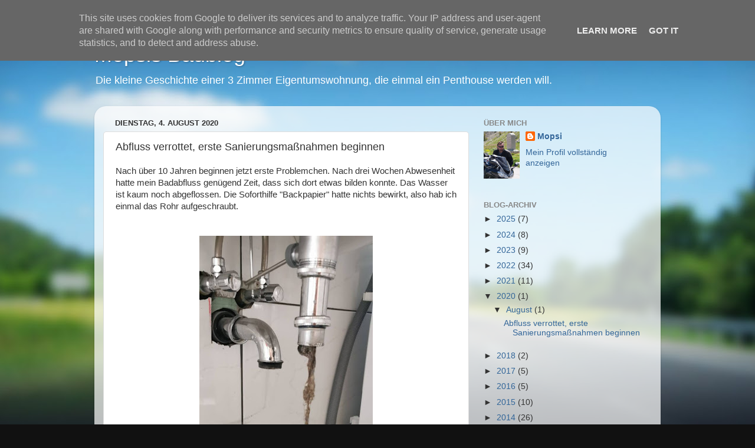

--- FILE ---
content_type: text/html; charset=UTF-8
request_url: https://blog.mopsi.de/b/stats?style=BLACK_TRANSPARENT&timeRange=ALL_TIME&token=APq4FmCFJGWeAQ4Ho_K9KxJlACLtH27L6iZ2s-Wy3BUCPdVdH9-KBGzcNXeMP39t0RNpt_Mr3376CjsbSXFzdmUEwCdoaVC80A
body_size: 32
content:
{"total":597106,"sparklineOptions":{"backgroundColor":{"fillOpacity":0.1,"fill":"#000000"},"series":[{"areaOpacity":0.3,"color":"#202020"}]},"sparklineData":[[0,43],[1,4],[2,32],[3,12],[4,14],[5,6],[6,5],[7,3],[8,3],[9,2],[10,4],[11,9],[12,24],[13,11],[14,36],[15,2],[16,4],[17,6],[18,5],[19,4],[20,11],[21,11],[22,13],[23,5],[24,6],[25,3],[26,8],[27,100],[28,8],[29,8]],"nextTickMs":1800000}